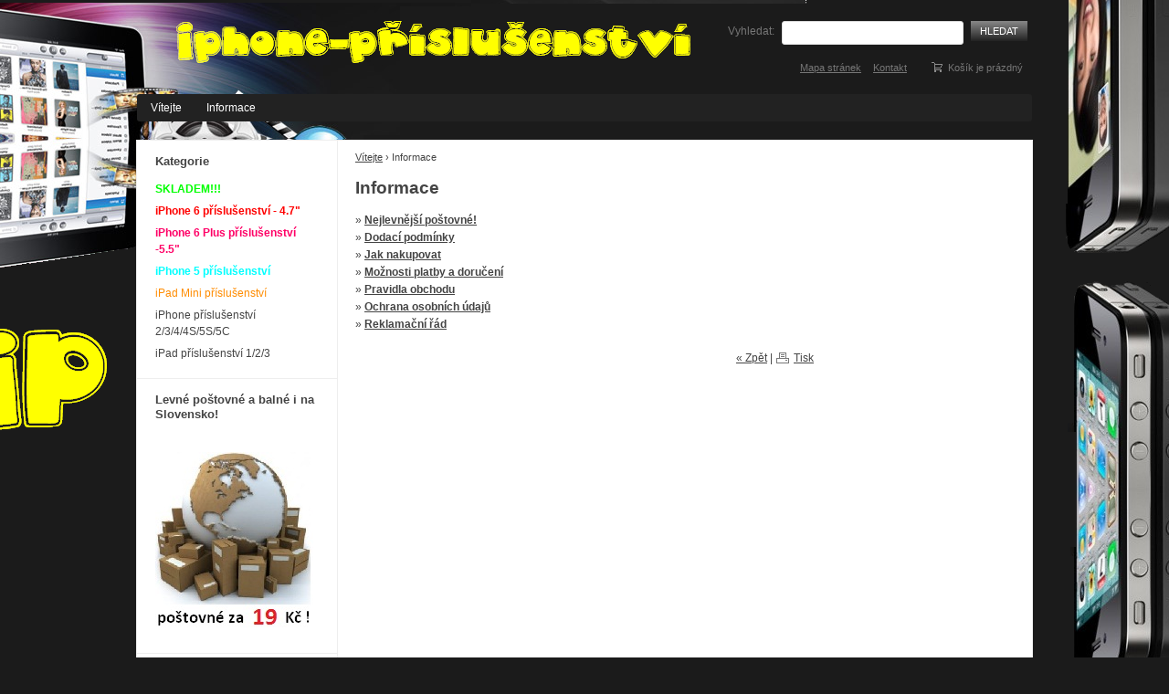

--- FILE ---
content_type: text/html; charset=UTF-8
request_url: http://www.iphone-prislusenstvi.cz/informace-a36
body_size: 4414
content:
<!doctype html>
<html lang="cs" class="no-js">
<head>
	<meta http-equiv="Content-Type" content="text/html; charset=utf-8">
	
	<title>Iphone Příslušenství</title>
	<meta name="description" content="Informace">
	<meta name="keywords" content="iphone příslušenství, ipad obal levně">
	<meta name="generator" content="Super Quick.Cart 1.2.11; (c) 2010-2011 Daniel Regeci">
	
		<meta name="robots" content="index,follow">
		
		
	<link rel="shortcut icon" href="http://www.iphone-prislusenstvi.cz/favicon.ico">
	<link rel="stylesheet" href="http://www.iphone-prislusenstvi.cz/style?v=65af6374e9f193447195891d61294f341.2.11">
	<link rel="stylesheet" media="print" href="http://www.iphone-prislusenstvi.cz/sqc/template/default/css/print.css?v=1.2.11">
	<link rel="stylesheet" href="http://www.iphone-prislusenstvi.cz/sqc/vendor/fancybox/jquery.fancybox-1.3.4.css?v=1.2.11">
	
	<script src="http://www.iphone-prislusenstvi.cz/sqc/js/modernizr-1.5.min.js"></script>
	<script src="http://www.iphone-prislusenstvi.cz/sqc/js/jquery-1.4.2.min.js"></script>
	
	<!--[if (gte IE 6)&(lte IE 8)]>
	<script type="text/javascript" src="http://www.iphone-prislusenstvi.cz/sqc/js/selectivizr.js"></script>
	<![endif]-->
	
	<script src="http://www.iphone-prislusenstvi.cz/sqc/vendor/fancybox/jquery.mousewheel-3.0.4.pack.js?v=1.2.11"></script>
  	<script src="http://www.iphone-prislusenstvi.cz/sqc/vendor/fancybox/jquery.fancybox-1.3.4.js?v=1.2.11"></script>
	<script src="http://www.iphone-prislusenstvi.cz/sqc/js/plugins.js?v=1.2.11"></script>
	<script src="http://www.iphone-prislusenstvi.cz/sqc/js/util.js?v=1.2.11"></script>
	<script src="http://www.iphone-prislusenstvi.cz/sqc/js/front.js?v=1.2.11"></script>
	
		
		
	<script>
		_vat_payer = 1;
		_vat_delivery = 21;
		_vat_mode = 'include';
		_order_round_decimals = 2;
		_currency = 'Kč';
		_price_format = 3;
		_price_vat_round = -1;

		_lang = {
			'fill_in_required_fields': 'Vyplňte všechna povinná pole!',
			'enter_valid_email': 'Vyplňte Vaši platnou e-mailovou adresu!',
			'select_delivery_payment': 'Vyberte způsob doručení a platby!',
			'must_accept_terms': 'Musíte souhlasit s obchodními podmínkami',
			'free_delivery': 'ZDARMA'
		}
	</script>
	
		
	  	<script type="text/javascript">
	  var _gaq = _gaq || [];
	  _gaq.push(['_setAccount', 'UA-16864266-12']);
	  _gaq.push(['_trackPageview']);
	
	  (function() {
	    var ga = document.createElement('script'); ga.type = 'text/javascript'; ga.async = true;
	    ga.src = ('https:' == document.location.protocol ? 'https://ssl' : 'http://www') + '.google-analytics.com/ga.js';
	    var s = document.getElementsByTagName('script')[0]; s.parentNode.insertBefore(ga, s);
	  })();
	</script>
	
	
</head>

<!--[if lt IE 7 ]> <body class="ie6"> <![endif]-->
<!--[if IE 7 ]>    <body class="ie7"> <![endif]-->
<!--[if IE 8 ]>    <body class="ie8"> <![endif]-->
<!--[if IE 9 ]>    <body class="ie9"> <![endif]-->
<!--[if (gt IE 9)|!(IE)]><!--> <body> <!--<![endif]-->
	<div id="container" class="fullwidth">
		<header>

	<div id="topnav" class="clearfix">
		<div class="wrap">
							
			<div class="cart">
				<a href="/kosik-a2">
					<span class="t">Váš košík</span>
					
										<small>Košík je prázdný</small>
									</a>
			</div>
				
		<ul>
		<li><a href="/mapa-stranek-a9">Mapa stránek</a></li>
		<li><a href="/kontakt-a33">Kontakt</a></li>
	</ul>		</div>
	</div><!--! end of #topnav-->
	
	<div id="banner">
		<div class="wrap">
			<div class="logo">
				<a href="/" class="logo"><span class="logo-img"></span></a>
			</div>
			
			<div class="search">
				<form action="/hledani-a7" method="get">
										<input type="hidden" name="uri" value="hledani-a7" />
										
					<fieldset>
						<label for="search-q">Vyhledat:</label>
						<input type="text" name="q" id="search-q" value="" />
						<button type="submit" class="button">Hledat</button>
					</fieldset>
				</form>
			</div>
		</div>
	</div><!--! end of #banner-->
	
	<div id="mainnav">
		<div class="wrap">
			
<ul class="l0">
		<li class="li0 fixhover">
		<span class="liwrap0"><a href="/" title="Úvod">Vítejte</a></span>
		<div class="ul-wrap">
				</div>
	</li>
		<li class="li0 fixhover active">
		<span class="liwrap0"><a href="/informace-a36" title="Informace">Informace</a></span>
		<div class="ul-wrap">
					
<ul class="l1">
		<li class="li1 fixhover">
		<span class="liwrap1"><a href="/nejlevnejsi-postovne-a41">Nejlevnější poštovné!</a></span>
		<div class="ul-wrap">
				</div>
	</li>
		<li class="li1 fixhover">
		<span class="liwrap1"><a href="/Dodací podmínky-a34" title="Dodací podmínky">Dodací podmínky</a></span>
		<div class="ul-wrap">
				</div>
	</li>
		<li class="li1 fixhover">
		<span class="liwrap1"><a href="/jak-nakupovat-a35" title="Jak nakupovat">Jak nakupovat</a></span>
		<div class="ul-wrap">
				</div>
	</li>
		<li class="li1 fixhover">
		<span class="liwrap1"><a href="/moznosti-platby-a-doruceni-a37" title="Možnosti platby a doručení">Možnosti platby a doručení</a></span>
		<div class="ul-wrap">
				</div>
	</li>
		<li class="li1 fixhover">
		<span class="liwrap1"><a href="/pravidla-obchodu-a38" title="Pravidla obchodu">Pravidla obchodu</a></span>
		<div class="ul-wrap">
				</div>
	</li>
		<li class="li1 fixhover">
		<span class="liwrap1"><a href="/ochrana-osobnich-udaju-a39" title="Ochrana osobních údajů">Ochrana osobních údajů</a></span>
		<div class="ul-wrap">
				</div>
	</li>
		<li class="li1 fixhover">
		<span class="liwrap1"><a href="/reklamacni-rad-a40" title="Reklamační řád">Reklamační řád</a></span>
		<div class="ul-wrap">
				</div>
	</li>
	</ul>

				</div>
	</li>
	</ul>

<div class="bar"></div>
		</div>
	</div><!--! end of #mainnav-->
	
</header>		
		<div id="main" class="clearfix">
		
			<div class="column" id="col2">
	<div class="contentwrap">
		<div class="main">
			<div id="toplinks">	
		
		&nbsp;
	</div> 
<div class="breadcrumb"><a href="/" title="Úvod">Vítejte</a> <span class="bullet">&rsaquo;</span> <span class="current">Informace</span></div>
<!-- top files -->

<!-- right files -->

<!-- left files -->

<h1>Informace</h1>




<!-- non-image files -->

<!-- bottom files -->

	<ul class="subpages subpages-bottom">
		<li>
		&raquo; <a href="/nejlevnejsi-postovne-a41" class="title">Nejlevnější poštovné!</a><br />
		
			</li>
		<li>
		&raquo; <a href="/Dodací podmínky-a34" class="title">Dodací podmínky</a><br />
		
			</li>
		<li>
		&raquo; <a href="/jak-nakupovat-a35" class="title">Jak nakupovat</a><br />
		
			</li>
		<li>
		&raquo; <a href="/moznosti-platby-a-doruceni-a37" class="title">Možnosti platby a doručení</a><br />
		
			</li>
		<li>
		&raquo; <a href="/pravidla-obchodu-a38" class="title">Pravidla obchodu</a><br />
		
			</li>
		<li>
		&raquo; <a href="/ochrana-osobnich-udaju-a39" class="title">Ochrana osobních údajů</a><br />
		
			</li>
		<li>
		&raquo; <a href="/reklamacni-rad-a40" class="title">Reklamační řád</a><br />
		
			</li>
	</ul>



<div id="bottomlinks">
	<a href="javascript:history.back();" class="back">&laquo; Zpět</a> | 
	<a href="javascript:window.print();" class="print">Tisk</a>
</div>		</div>
	</div>
</div><!--! end of #col2-->

<div class="column" id="col1">
	<div class="block" id="block-id1">
	<div class="title">
		<span>Kategorie</span>
	</div>
	
	<div class="content">
		<div class="pages">
			<ul>
		<li>
	
		<a href="/skladem-a42"><span style="color:#00ff00;"><strong>SKLADEM!!!</strong></span></a>
		
		
	</li>
		<li>
	
		<a href="/iphone-6-prislusenstvi-a47"><span style="color:#ff0000;"><strong>iPhone 6 příslušenství - 4.7" </strong></span></a>
		
		
	</li>
		<li>
	
		<a href="/iphone-6-plus-prislusenstvi-a48"><span style="color:#ff0066;"><strong>iPhone 6 Plus příslušenství  -5.5"</strong></span></a>
		
		
	</li>
		<li>
	
		<a href="/iphone-5-prislusenstvi-a43"><span style="color:#00ffff;"><strong>iPhone 5 příslušenství</strong></span></a>
		
		
	</li>
		<li>
	
		<a href="/ipad-mini-prislusenstvi-a45"><span style="color:#ff8c00;">iPad Mini příslušenství</span></a>
		
		
	</li>
		<li>
	
		<a href="/iphone-a12">iPhone příslušenství 2/3/4/4S/5S/5C</a>
		
		
	</li>
		<li>
	
		<a href="/ipad-a24">iPad příslušenství 1/2/3</a>
		
		
	</li>
	</ul>
	</div>	</div>
</div><div class="block" id="block-id6">
	<div class="title">
		<span>Levné poštovné a balné i na Slovensko!</span>
	</div>
	
	<div class="content">
		<p>
	<a href="https://iphone-prislusenstvi.cz/nejlevnejsi-postovne-a41"><br />
	<img alt="" src="/files/postovne.jpg" style="width: 173px; height: 195px;" /></a></p>
	</div>
</div><div class="block" id="block-id8">
	<div class="title">
		<span>Jsme ověřeni stovkami zákazníků!</span>
	</div>
	
	<div class="content">
		<p>
	<img alt="" src="/files/grafika/spolehlivafirma.png" style="width: 200px; height: 329px;" /></p>
	</div>
</div><div class="block" id="block-id3">
	<div class="title">
		<span>Naše další levné produkty!</span>
	</div>
	
	<div class="content">
		<p>
	<a href="https://www.zapalovacex.cz/"><img alt="" src="/files/grafika/zapalovace.png" style="width: 185px; height: 70px;" /></a><a href="https://www.kabelkyx.cz"><img alt="" src="/files/grafika/kabelky-obr.jpg" style="width: 184px; height: 102px;" /></a><a href="https://www.hodinkyx.cz/"><img alt="" src="/files/grafika/hodinky.png" style="width: 185px; height: 70px;" /></a><a href="https://www.preklady-tlumocnictvi.cz/" style="font-size: 12px; background-color: rgb(255, 255, 255); outline: none; "><img alt="" height="88" longdesc="Levné překlady a tlumočení" src="/files/grafika/preklady2.jpg" style="font-size: 12px;" title="Levné překlady a tlumočení" width="178" /></a><a href="https://www.fleskyx.cz/"><img alt="" src="/files/grafika/flesky.png" style="width: 185px; height: 70px;" /></a> <a href="https://levnepenezenky.cz"><img alt="" src="/files/grafika/penezenky.png" style="width: 184px; height: 70px;" /></a></p>
	</div>
</div><div class="block" id="block-id4">
	<div class="title">
		<span>Doporučujeme</span>
	</div>
	
	<div class="content">
		
<div class="block-products">
			<div class="product">
			<h3><a href="/2v1-pouzdro-anti-shock-odolne-na-iphone-6-cervene-p482">2v1 pouzdro Anti-shock odolné na iPhone 6 červené </a></h3>
			
							<div class="picture">
					<a href="/2v1-pouzdro-anti-shock-odolne-na-iphone-6-cervene-p482"><img src="/files/_120x120/ip5445r-1.jpg" alt="" /></a>
				</div>
						
						<div class="price">
				Cena: <strong>329,00&nbsp;Kč</strong>
			</div>
						
		</div>
			<div class="product">
			<h3><a href="/bumper-iphone-6-plastovy-modry-p428">Bumper iPhone 6 plastový modrý </a></h3>
			
							<div class="picture">
					<a href="/bumper-iphone-6-plastovy-modry-p428"><img src="/files/_120x120/ip5350l-1.jpg" alt="" /></a>
				</div>
						
						<div class="price">
				Cena: <strong>179,00&nbsp;Kč</strong>
			</div>
						
		</div>
			<div class="product">
			<h3><a href="/360-otocne-pouzdro-iphone-5-se-stojankem-bile-p274">360° otočné pouzdro iPhone 5 se stojánkem bílé </a></h3>
			
							<div class="picture">
					<a href="/360-otocne-pouzdro-iphone-5-se-stojankem-bile-p274"><img src="/files/iPhone5/_120x120/ip1978w-4.jpg" alt="" /></a>
				</div>
						
						<div class="price">
				Cena: <strong>349,00&nbsp;Kč</strong>
			</div>
						
		</div>
	</div>	</div>
</div><div class="block" id="block-id9">
	<div class="title">
		<span>Jsme spolehlivá firma!</span>
	</div>
	
	<div class="content">
		<p>
	<img alt="" src="/files/grafika/zivefirmy2.png" style="width: 180px; height: 181px;" /></p>
	</div>
</div><div class="block" id="block-id2">
	<div class="title">
		<span>Kontakt na nás :</span>
	</div>
	
	<div class="content">
		<p>
	<img alt="" src="/files/grafika/ban_kontakt2.png" style="width: 183px; height: 97px;" /></p>
<div class="contact">
	<form action="#" method="post">		
		<fieldset>
						
						
			<input type="hidden" name="block_id" value="2" />
			
			<label for="bc-contact">Váš kontakt (e-mail nebo telefon):</label>
			<input type="text" name="contact-contact" id="bc-contact" value="" />
			
			<label for="bc-text">Váš dotaz nebo zpráva:</label>
			<textarea name="contact-text" id="bc-text" cols="40" rows="5"></textarea>
			
						<div class="bc-captcha" id="bc-captcha-2">
				<label for="bc-captcha">Opište kód:</label>
				
				<div class="bc-captchapic">
					<img src="/captcha/img/9123db33a5f1cf3a2ed8e7a2bcb2f4db" alt="" id="bc-captcha-img" class="bc-code" />
				</div>
				
				<div class="bc-captchainput">
					<input type="text" name="captcha" id="bc-captcha" value="" />
					<a href="#" onclick="(el=document.getElementById('bc-captcha-img')).src=el.src.replace(/\/[\d\.]+$/, '')+'/'+Math.random();return false;" class="bc-reload">Jiný kód</a>
				</div>
			</div>
			<script>
				(function(){
					var captcha = document.getElementById('bc-captcha-2');
					
										captcha.style.display = 'none';
										
					$(function(){
						var wrap = $(captcha).parent();
						
						wrap.find('input, textarea').bind('focus', function(){
							$(captcha).slideDown();
						});
						
						wrap.parents('form:first').bind('submit', function(){
							var input = $(this).find('input[name="captcha"]');
							
							if(! input.val()){
								$(captcha).show();
								input.focus();
								return false;
							}
							
							$(this).attr('action', '/informace-a36?js=1');
						});
					});	
				})();
			</script>
						
			<button type="submit" name="send" class="button">Odeslat dotaz</button>
			
			<input type="text" name="contact-email" value="" class="bc-email" />
		</fieldset>
	</form>
</div>	</div>
</div><div class="block" id="block-id7">
	<div class="title">
		<span>Zkuste ještě tyhle odkazy</span>
	</div>
	
	<div class="content">
		<p style="font-size: 12px; line-height: 18px;">
	<a href="https://levne-paruky.eu" style="font-size: 12px;">Levné paruky</a></p>
<p style="font-size: 12px; line-height: 18px;">
	<a href="https://levne-hodinky.net" style="font-size: 12px;">Levné mechanické hodinky</a></p>
<p style="font-size: 12px; line-height: 18px;">
	<a href="https://manzetoveknoflickyx.cz" style="font-size: 12px;">Levné manžetové knoflíčky</a></p>
<p>
	 </p>
<p>
	 </p>
	</div>
</div></div><!--! end of #col1-->

<div class="column" id="col3">
	</div><!--! end of #col3-->

		
		</div><!--! end of #main-->
		
		<div id="footer" class="clearfix">
	<div class="wrap">
				<span class="powered">Powered by <a href="http://www.superqc.com/" target="_blank">Super Quick.Cart</a></span>
				
					<p>
	<a href="https://www.hodinkyx.cz/">levné hodinky</a>, <a href="https://www.zapalovacex.cz/zippo-zapalovace-a12">levné zapalovače ZIPPO</a>, <a href="https://www.fleskyx.cz/">levné USB flash disky</a> <span style="background-color: rgb(255, 255, 255); font-size: 12px;"> </span><a href="https://levne-hodinky.net" style="background-color: rgb(255, 255, 255); font-size: 12px;">levné mechanické hodinky</a><span style="background-color: rgb(255, 255, 255); font-size: 12px;">,</span></p>			
			</div>
</div>
	</div> <!--! end of #container -->
	
	
		
	<!--[if lt IE 7 ]>
	<script src="http://www.iphone-prislusenstvi.cz/sqc/js/dd_belatedpng.js?v=1"></script>
	<![endif]-->
  
  	<!-- exec. time: 0.0088 s, memory: 1.72 MB -->
  	
</body>
</html>

--- FILE ---
content_type: text/css; charset=UTF-8
request_url: http://www.iphone-prislusenstvi.cz/style?v=65af6374e9f193447195891d61294f341.2.11
body_size: 7402
content:
html, body, div, span, object, iframe, h1, h2, h3, h4, h5, h6, p, blockquote, pre, abbr, address, cite, code, del, dfn, em, img, ins, kbd, q, samp, small, strong, sub, sup, var, b, i, dl, dt, dd, ol, ul, li, fieldset, form, label, legend, table, caption, tbody, tfoot, thead, tr, th, td, article, aside, figure, footer, header, hgroup, menu, nav, section, menu, time, mark, audio, video {
  margin:0;
  padding:0;
  border:0;
  outline:0;
  font-size:100%;
  vertical-align:baseline;
  background:transparent;
}
article, aside, figure, footer, header, hgroup, nav, section { display:block; }
nav ul { list-style:none; }
blockquote, q { quotes:none; }
blockquote:before, blockquote:after, q:before, q:after { content:'';
  content:none; }
a {
  margin:0;
  padding:0;
  font-size:100%;
  vertical-align:baseline;
  background:transparent;
}
ins {
  background-color:#ffff99;
  color:#000000;
  text-decoration:none;
}
mark {
  background-color:#ffff99;
  color:#000000;
  font-style:italic;
  font-weight:bold;
}
del { text-decoration:line-through; }
abbr[title], dfn[title] {
  border-bottom:1px dotted #000000;
  cursor:help;
}
table {
  border-collapse:collapse;
  border-spacing:0;
}
hr {
  display:block;
  height:1px;
  border:0;
  border-top:1px solid #cccccc;
  margin:1em 0;
  padding:0;
}
input, select { vertical-align:middle; }
body {
  font:12px sans-serif;
  line-height:1.22;
}
table {
  font-size:inherit;
  font:100%;
}
select, input, textarea { font:100% sans-serif; }
pre, code, kbd, samp { font-family:monospace, sans-serif; }
body {
  background:#f6f6f6;
  background-image:url(http://www.iphone-prislusenstvi.cz/files/pattern_1.jpg);
}
body { color:#444444; }
h1, h2, h3, h4, h5, h6 {
  font-weight:bold;
  text-rendering:optimizeLegibility;
}
html { -webkit-font-smoothing:antialiased; }
a:hover, a:active { outline:none; }
a, a:active, a:visited { color:#444444; }
a:hover { color:; }
ul { margin-left:30px; }
ol {
  margin-left:30px;
  list-style-type:decimal;
}
small { font-size:85%; }
strong, th { font-weight:bold; }
td, td img { vertical-align:top; }
sub {
  vertical-align:sub;
  font-size:smaller;
}
sup {
  vertical-align:super;
  font-size:smaller;
}
pre {
  padding:15px;
  white-space:pre;
  white-space:pre-wrap;
  white-space:pre-line;
  word-wrap:break-word;
}
input[type="radio"] { vertical-align:text-bottom; }
input[type="checkbox"] {
  vertical-align:bottom;
  *vertical-align:baseline;
}
.ie6 input { vertical-align:text-bottom; }
label, input[type=button], input[type=submit], button { cursor:pointer; }
a:link { -webkit-tap-highlight-color:#ff5e99; }
html { overflow-y:scroll; }
button {
  width:auto;
  overflow:visible;
  font:12px sans-serif;
}
.ie7 img { -ms-interpolation-mode:bicubic; }
.ir {
  display:block;
  text-indent:-999em;
  overflow:hidden;
  background-repeat:no-repeat;
}
.hidden {
  display:none;
  visibility:hidden;
}
.visuallyhidden {
  position:absolute !important;
  clip:rect(1px 1px 1px 1px);
  clip:rect(1px,1px,1px,1px);
}
.invisible { visibility:hidden; }
.clearfix:after {
  content:".";
  display:block;
  height:0;
  line-height:0;
  font-size:0;
  clear:both;
  visibility:hidden;
}
.clearfix { display:inline-block; }
.clearfix { display:block; }
body.fontsize-small { font-size:11px; }
body.fontsize-big { font-size:14px; }
#container {
  width:auto;
  margin:0;
}
#topnav .wrap a { color:#777777; }
#topnav .wrap {
  width:980px;
  margin:-15px auto 0 auto;
  color:#777777;
  font-size:90%;
}
#topnav ul li {
  display:inline;
  margin-right:10px;
}
#topnav ul {
  margin:75px 0 -75px 0;
  height:28px;
  line-height:28px;
  list-style:none;
  float:right;
}
#topnav .cart a:hover { text-decoration:underline; }
#topnav .cart a { text-decoration:none; }
#topnav .cart .t { display:none; }
#topnav .cart small { font-size:100%; }
#topnav .cart {
  float:right;
  height:28px;
  line-height:28px;
  background:url(http://www.iphone-prislusenstvi.cz/sqc/template/default/images/icon-cart-small-gray.gif) no-repeat 10px center;
  padding:0 10px 0 30px;
  margin:75px 0 -75px 5px;
}
#topnav .checkout a { font-weight:bold; }
#topnav .checkout {
  float:right;
  line-height:28px;
  padding:0 10px;
  margin:75px 0 -75px 0;
}
#banner .wrap {
  width:980px;
  height:130px;
  margin:0 auto 0 auto;
  padding:0 0 0 0;
}
#banner .logo a .logo-img {
  position:absolute;
  top:0;
  left:0;
  right:0;
  bottom:0;
  z-index:1px;
  background:none no-repeat left center;
}
#banner .logo a {
  position:relative;
  min-width:300px;
  height:90px;
  line-height:90px;
  font-size:200%;
  text-decoration:none;
  color:#444444;
  white-space:nowrap;
}
#banner .logo {
  float:left;
  margin:0;
}
#banner .search input {
  font-size:130%;
  vertical-align:top;
  margin:0 5px;
  padding:3px;
  border:1px solid #dddddd;
  background-color:#ffffff;
  color:#777777;
  -webkit-border-radius:3px;
  -moz-border-radius:3px;
  border-radius:3px;
  behavior:url(http://www.iphone-prislusenstvi.cz/sqc/js/PIE.htc?b3);
}
#banner .search {
  float:right;
  margin:10px 5px 0 0;
}
#banner {
  height:130px;
  margin:0;
  color:#777777;
}
.ie8 #banner .search input, .ie7 #banner .search input, .ie6 #banner .search input { margin-top:0; }
.ie6 #banner .search input { border:none; }
#mainnav .wrap ul {
  margin:0;
  padding:0;
  list-style:none;
}
#mainnav .wrap ul.l0 li a:hover { background-color:#333333; }
#mainnav .wrap ul.l0 li a {
  color:#ffffff;
  font-weight:normal;
  text-decoration:none;
  padding:7px 9px 7px 10px;
  margin:0 5px 0 0;
}
#mainnav .wrap ul.l0 li .ul-wrap ul li a {
  font-size:100%;
  border:none;
  padding:0 5px;
  display:block;
  color:#ffffff;
}
#mainnav .wrap ul.l0 li .ul-wrap ul li .ul-wrap ul { border-top-width:1px; }
#mainnav .wrap ul.l0 li .ul-wrap ul li .ul-wrap {
  display:none;
  top:1px;
  margin-left:95%;
}
#mainnav .wrap ul.l0 li .ul-wrap ul li:hover { background-color:#333333; }
#mainnav .wrap ul.l0 li .ul-wrap ul li {
  display:block;
  white-space:nowrap;
  line-height:25px;
  padding:0;
  border-bottom:1px dotted #cccccc;
}
#mainnav .wrap ul.l0 li .ul-wrap ul li:hover > .ul-wrap { display:block; }
#mainnav .wrap ul.l0 li .ul-wrap ul li:last-child { border-bottom:none; }
#mainnav .wrap ul.l0 li .ul-wrap ul {
  background:#222222;
  padding:0;
  margin:-1px 0 0 0;
  min-width:140px;
}
#mainnav .wrap ul.l0 li .ul-wrap {
  position:absolute;
  z-index:99;
  left:0;
  display:none;
}
#mainnav .wrap ul.l0 li {
  position:relative;
  display:inline-block;
  padding:0;
  margin:0;
}
#mainnav .wrap ul.l0 li:hover > .ul-wrap { display:block; }
#mainnav .wrap ul.l0 li:last-child a { border-right:none; }
#mainnav .wrap ul.l0 { margin:0 5px; }
#mainnav .wrap {
  width:980px;
  margin:-40px auto 0 auto;
  background:#222222;
  height:30px;
  line-height:30px;
  -webkit-border-radius:3px;
  -moz-border-radius:3px;
  border-radius:3px;
  behavior:url(http://www.iphone-prislusenstvi.cz/sqc/js/PIE.htc?b3);
}
#main h1 {
  font-size:160%;
  margin:0 0 15px 0;
}
#main h2 {
  font-size:140%;
  margin:5px 0 5px 0;
}
#main h3 {
  font-size:120%;
  margin:5px 0 5px 0;
}
#main h4 {
  font-size:100%;
  margin:5px 0 5px 0;
}
#main p {
  line-height:150%;
  margin:0 0 15px 0;
}
#main ul, #main ol { line-height:150%; }
#main {
  width:980px;
  margin:20px auto;
}
#footer .wrap .powered { float:right; }
#footer .wrap {
  width:980px;
  margin:0 auto;
  padding:15px 0;
  font-size:90%;
  color:#888888;
}
table td, table th { padding:1px; }
table.tableborder td, table.tableborder th {
  border:1px solid #dddddd;
  padding:3px;
}
table.tableborder th { background-color:#f0f0f0; }
table.tableborder { border-collapse:collapse; }
#page404 {
  background:#f0f0f0;
  border-top:4px dotted #dddddd;
  padding:20px;
}
#main .infoblock {
  background:#f0f0f0;
  border:2px dashed #dddddd;
  padding:10px;
}
#main .shortdesc {
  border-bottom:1px solid #dddddd;
  margin-bottom:20px;
}
#main .subpages li .shortdesc p {
  margin:0;
  padding:0;
}
#main .subpages li .shortdesc {
  margin:5px 0 0 0;
  border:none;
}
#main {
  background:#ffffff;
  border:1px solid #eeeeee;
}
#col1 {
  width:220px;
  float:left;
  margin-left:-100%;
}
#col2 .contentwrap .main {
  margin:0 239px;
  padding:15px 0;
  width:502px;
}
#col2 .contentwrap {
  display:table-row;
  vertical-align:top;
}
#col2 {
  width:100%;
  float:left;
  display:table;
}
#col3 {
  width:220px;
  float:left;
  margin-left:-220px;
}
.columns1 .contentwrap .main {
  margin:0 15px !important;
  width:auto !important;
}
.columns2 .contentwrap .main {
  margin:0 15px 0 240px !important;
  width:725px !important;
}
.contentwrap {
  float:left;
  width:100%;
}
.block .title span {
  display:block;
  font-weight:bold;
  padding:0 5px;
}
.block .title {
  font-size:110%;
  color:#444444;
  margin-bottom:10px;
}
.block .content p {
  padding:5px;
  margin:0 !important;
}
.block .pages .pages-select select {
  width:100%;
  margin:0;
}
.block .pages .pages-select {
  padding:10px;
  display:block;
}
.block .pages ul li h2 {
  font-size:100% !important;
  margin:0 !important;
}
.block .pages ul li a {
  display:block;
  padding:3px 0;
  color:#444444;
  text-decoration:none;
}
.block .pages ul li ul li a { border-bottom:none; }
.block .pages ul li ul {
  padding:0 0 5px 12px;
  line-height:110% !important;
}
.block .pages ul li:last-child a { border-bottom:none; }
.block .pages ul {
  margin:0;
  padding:0 5px;
  list-style:none;
}
.block {
  margin:0;
  padding:15px;
  border:1px solid #eeeeee;
}
#col1 .block { border-width:0 1px 1px 0; }
#col3 .block { border-width:0 0 1px 1px; }
.block .pages ul li a:hover, .block .pages ul li.active > a {
  color:#444444;
  text-decoration:underline;
}
.block .block-newsletter fieldset { margin:0 0 5px 0; }
.block .block-newsletter input.text {
  display:block;
  width:99%;
}
.block .block-newsletter { padding:10px; }
.search-results {
  background:#f0f0f0;
  padding:10px;
  line-height:140%;
  margin-bottom:15px;
}
.subpages li .picture {
  float:left;
  max-width:120px;
  max-height:120px;
  padding:1px;
  margin-right:15px;
}
.subpages li .title { font-weight:bold; }
.subpages li .date {
  font-size:90%;
  color:#777777;
}
.subpages li {
  padding:0;
  line-height:160%;
}
.subpages li.photo { overflow:auto; }
.subpages {
  margin:10px 0 15px 0;
  padding:0;
  list-style:none;
}
.pagegallery { overflow:auto; }
.pagegallery li .picture {
  float:none;
  margin:0 0 10px 0;
}
.pagegallery li {
  float:left;
  background:transparent;
  border:none;
  text-align:center;
  margin:0 10px 10px 0;
}
.subpages-top { margin:0 0 15px 0; }
.subpages-column {
  width:32%;
  float:left;
  list-style:square;
  margin:0;
}
.subpages-column-first { margin-left:1.5em; }
.page-protected {
  padding:10px;
  background:#f0f0f0;
  border:1px solid #dddddd;
  text-align:center;
  font-size:120%;
  margin-bottom:20px;
}
.files li.picture {
  float:left;
  margin:0 10px 10px 0;
  text-align:center;
}
.files li.picture .desc { font-size:90%; }
.files {
  margin:0;
  padding:0;
  list-style:none;
  overflow:auto;
}
.files-2 li.picture { float:none; }
.files-2 {
  float:left;
  max-width:230px;
}
.files-3 li.picture {
  float:none;
  margin:0 0 10px 10px;
}
.files-3 {
  float:right;
  margin-top:25px;
}
.files-n li.file {
  float:none;
  margin:0;
  padding-left:20px;
  line-height:25px;
  background:url(http://www.iphone-prislusenstvi.cz/sqc/template/default/mime/default.gif) no-repeat left center;
}
.files-n {
  margin:10px 0 20px 0;
  padding:10px;
  background:#f0f0f0;
}
.files-n li.ext-pdf { background-image:url(http://www.iphone-prislusenstvi.cz/sqc/template/default/mime/pdf.gif); }
.files-n li.ext-gif, .files-n li.ext-png, .files-n li.ext-jpg, .files-n li.ext-jpeg, .files-n li.ext-bmp, .files-n li.ext-tif { background-image:url(http://www.iphone-prislusenstvi.cz/sqc/template/default/mime/image.gif); }
.files-n li.ext-doc, .files-n li.ext-ppt, .files-n li.ext-docx, .files-n li.ext-pptx { background-image:url(http://www.iphone-prislusenstvi.cz/sqc/template/default/mime/document.gif); }
.files-n li.ext-xls, .files-n li.ext-xlsx { background-image:url(http://www.iphone-prislusenstvi.cz/sqc/template/default/mime/spreadsheet.gif); }
#toplinks a { margin-right:5px; }
#toplinks a.rss {
  background:#f29d00 url(http://www.iphone-prislusenstvi.cz/sqc/template/default/images/icon-rss.png) no-repeat 3px center;
  color:#ffffff;
  padding:0 3px 0 13px;
  text-decoration:none;
  font-size:90%;
  -webkit-border-radius:3px;
  -moz-border-radius:3px;
  border-radius:3px;
}
#toplinks a.fontsize { color:#777777; }
#toplinks a.fssmall { font-size:90%; }
#toplinks a.fsbig { font-size:120%; }
#toplinks {
  text-align:right;
  margin-bottom:-1.4em;
}
#bottomlinks a.print {
  background:url(http://www.iphone-prislusenstvi.cz/sqc/template/default/images/icon-print.gif) no-repeat left center;
  padding-left:20px;
}
#bottomlinks {
  text-align:right;
  margin:20px 0 10px 0;
}
.button {
  position:relative;
  border:none;
  background:#888888 no-repeat;
  padding:5px 10px;
  color:#ffffff !important;
  text-decoration:none;
  font-weight:normal;
  font-size:90%;
  text-transform:uppercase;
  background-image:-webkit-gradient(linear,left top,left bottom,from(#888888),to(#222222));
  background-image:-moz-linear-gradient(#888888,#222222);
  -pie-background:linear-gradient(#888888,#222222);
  behavior:url(http://www.iphone-prislusenstvi.cz/sqc/js/PIE.htc?b3);
}
.button:hover { color:#ffffff; }
.form fieldset legend {
  font-size:120%;
  font-weight:normal;
  padding-right:15px;
}
.form fieldset .input label strong { color:#444444; }
.form fieldset .input label { color:#777777; }
.form fieldset .input label.error { color:red; }
.form fieldset .input input.checkbox {
  margin:-4px 6px 0 0;
  vertical-align:middle;
}
.form fieldset .input input.text, .form fieldset .input textarea, .form fieldset .input select {
  width:99%;
  display:block;
}
.form fieldset .input input.short { width:70px; }
.form fieldset .input { margin-top:10px; }
.form fieldset .inline {
  width:48.5%;
  float:left;
}
.form fieldset .required label {
  font-weight:bold;
  color:#444444;
}
.form fieldset .inline-right {
  float:right;
  margin-right:0.7%;
}
.form fieldset .help {
  background:#f0f0f0;
  padding:5px;
  font-size:90%;
  margin:5px 0 15px 0;
  color:#777777;
}
.form fieldset {
  border-top:1px solid #dddddd;
  margin-bottom:25px;
}
.form fieldset.colleft, .form fieldset.colright {
  width:49%;
  float:left;
}
.form fieldset.colright { float:right; }
.products .product h3 {
  line-height:140%;
  font-size:100% !important;
  margin:0 0 10px 0 !important;
}
.products .product .desc .labels .label {
  float:left;
  padding:2px 4px;
  margin-right:5px;
  font-weight:bold;
  color:#ffffff;
  -webkit-border-radius:3px;
  -moz-border-radius:3px;
  border-radius:3px;
}
.products .product .desc .labels {
  margin:0 0 3px 0;
  overflow:hidden;
}
.products .product .desc ul {
  list-style:none;
  line-height:160%;
  margin:0;
  padding:0;
}
.products .product .desc { font-size:90%; }
.products .product .pricebasket .price strong { float:right; }
.products .product .pricebasket .price { padding:5px 0; }
.products .product .pricebasket .buttons a.detail { color:#444444; }
.products .product .pricebasket .buttons a.detail:hover { text-decoration:none; }
.products .product .pricebasket .buttons a.buy {
  float:right;
  line-height:100%;
}
.products .product .pricebasket .buttons {
  padding:0;
  line-height:200%;
}
.products .product .pricebasket {
  float:right;
  width:200px;
  margin-bottom:5px;
  border-top:1px dotted #dddddd;
}
.products .product .discount {
  background:red;
  color:#ffffff;
  font-size:12px;
  font-weight:bold;
  padding:2px 5px;
  white-space:nowrap;
}
.products .product .discount-wrap { margin-bottom:5px; }
.products .product .picture .discount {
  position:absolute;
  top:0;
  left:0;
}
.products .product .picture {
  position:relative;
  float:left;
  margin-right:15px;
}
.products .product {
  padding:0;
  margin:10px 0 5px 0;
}
.products .product-promote h3.name {
  padding-left:20px;
  background:transparent url(http://www.iphone-prislusenstvi.cz/sqc/template/default/images/star.png) no-repeat left top;
}
.products-0cols .product, .products-3cols .product, .products-4cols .product {
  width:235px;
  float:left;
  margin:15px 15px 10px 0;
}
.products-1cols .product {
  margin:15px 0 10px 0;
  padding-bottom:5px;
  border-bottom:1px dotted #dddddd;
}
.products-3cols .i2 { margin-right:0; }
.products-4cols .i3 { margin-right:0; }
.products-3cols .product { width:30%; }
.products-4cols .product {
  width:24%;
  margin-right:5px;
  overflow:hidden;
}
.products-3cols .product h3, .products-4cols .product h3 { margin-bottom:0 !important; }
.products-0cols .product .wrap, .products-3cols .product .wrap, .products-4cols .product .wrap {
  height:155px;
  overflow:hidden;
  margin-bottom:5px;
}
.products-3cols .product .wrap, .products-4cols .product .wrap { height:65px; }
.products-3cols .product .picture, .products-4cols .product .picture {
  height:120px;
  float:none;
  margin:0;
  text-align:center;
}
.products-0cols .product .pricebasket, .products-3cols .product .pricebasket, .products-4cols .product .pricebasket {
  width:auto;
  float:none;
  clear:left;
  margin-left:0;
}
.products-1cols .product .pricebasket .price { padding:0 0 5px 0; }
.products-1cols .product .pricebasket .buttons { padding:0; }
.products-1cols .product .pricebasket {
  width:160px;
  border:none;
  margin:0 0 10px 20px;
}
.products-3cols .product .discount-wrap, .products-4cols .product .discount-wrap { margin-top:5px; }
.products-4cols .product .pricebasket .buttons .detail { display:none; }
.products-0cols .product { width:241px !important; }
.products-0cols { margin-right:-10px; }
.products-list table thead th {
  text-align:left;
  padding:10px 0;
  border:none;
  border-bottom:1px solid #dddddd;
}
.products-list table tbody td {
  border:none;
  border-bottom:1px solid #dddddd;
  padding:10px 0;
}
.products-list table td.buttons {
  white-space:nowrap;
  padding-left:10px;
  text-align:right;
}
.products-list table th.price, .products-list table td.price {
  text-align:right;
  white-space:nowrap;
}
.products-list table {
  width:100%;
  border:none;
}
.products-list { margin:15px 0 20px 0; }
.productdetail .files-2 { margin-right:20px; }
.productdetail .files .smallpic { float:left; }
.productdetail .producthead h1.name {
  margin-bottom:5px !important;
  word-wrap:break-word;
}
.productdetail .producthead .sku, .productdetail .producthead .ean {
  display:block;
  margin-bottom:5px;
  color:#777777;
}
.productdetail .producthead .labels .label {
  float:left;
  padding:2px 4px;
  margin-right:5px;
  font-weight:bold;
  color:#ffffff;
  font-size:90%;
  -webkit-border-radius:3px;
  -moz-border-radius:3px;
  border-radius:3px;
}
.productdetail .producthead .labels {
  margin:5px 0;
  overflow:hidden;
}
.productdetail .producthead ul.pages li {
  padding-left:0;
  margin-bottom:3px;
  font-size:90%;
}
.productdetail .producthead ul.pages {
  margin:0 0 5px 0;
  padding:0;
  list-style:none;
}
.productdetail .producthead .shortdesc {
  border:none !important;
  margin-top:15px;
}
.productdetail .producthead {
  width:50%;
  float:right;
  padding-bottom:20px;
}
.productdetail .productinfo ul li span { float:left; }
.productdetail .productinfo ul li em { font-style:normal; }
.productdetail .productinfo ul li {
  padding:5px 0;
  text-align:right;
  border-bottom:1px solid #f0f0f0;
}
.productdetail .productinfo ul li.price {
  font-size:110%;
  font-weight:bold;
}
.productdetail .productinfo ul li:last-child { border-bottom:none; }
.productdetail .productinfo ul {
  margin:0;
  padding:0;
  list-style:none;
}
.productdetail .productinfo .basket input {
  vertical-align:middle;
  text-align:center;
  margin-top:-1px;
}
.productdetail .productinfo .basket button.buy {
  float:right;
  line-height:100%;
}
.productdetail .productinfo .basket .attribute label { display:block; }
.productdetail .productinfo .basket .attribute select {
  width:100%;
  margin:2px 0 2px 0;
}
.productdetail .productinfo .basket .attribute .product-variants { margin:5px 0; }
.productdetail .productinfo .basket .attribute label.product-variant input {
  margin:0 5px 0 0;
  vertical-align:top;
}
.productdetail .productinfo .basket .attribute label.product-variant .variant-availability { float:right; }
.productdetail .productinfo .basket .attribute label.product-variant {
  margin:0;
  padding:5px;
}
.productdetail .productinfo .basket .attribute label.product-variant:hover { background-color:#eeeeee; }
.productdetail .productinfo .basket .attribute {
  line-height:100%;
  margin-top:5px;
  padding-top:5px;
  border-top:1px solid #dfdfdf;
}
.productdetail .productinfo .basket {
  padding:3px 3px 3px 5px;
  margin-top:10px;
  line-height:220%;
  border:1px solid #dddddd;
}
.productdetail .productinfo .availability-0days, .productdetail .productinfo .availability-1days { color:green; }
.productdetail .productinfo del { color:#777777; }
.productdetail .productinfo {
  width:250px;
  float:left;
}
.productdetail .sharelinks { margin:5px 0; }
.productdetail .description {
  margin-top:20px;
  padding-top:10px;
  border-top:1px dotted #dddddd;
}
.productdetail .features table td {
  border:1px solid #dddddd;
  padding:5px 10px;
}
.productdetail .features table td.featurename { text-align:right; }
.productdetail .features table { border-collapse:collapse; }
.productdetail .related-products .related .related-title {
  display:block;
  font-size:100%;
  font-weight:normal;
  padding:5px;
  margin:0 !important;
  height:2.5em;
  overflow:hidden;
}
.productdetail .related-products .related .picture {
  margin:5px 0;
  height:120px;
  line-height:120px;
  vertical-align:middle;
}
.productdetail .related-products .related .prices strong { float:right; }
.productdetail .related-products .related .prices {
  text-align:left;
  padding:5px;
}
.productdetail .related-products .related {
  width:31.5%;
  float:left;
  text-align:center;
  border:1px solid #eeeeee;
  margin-right:10px;
  margin-top:10px;
}
.productdetail .related-products .related-last { margin-right:0; }
.productdetail { margin-top:25px; }
.productdetail-promote h1.name {
  padding-left:20px;
  background:transparent url(http://www.iphone-prislusenstvi.cz/sqc/template/default/images/star.png) no-repeat left 2px;
}
.basket .error p {
  margin:0 !important;
  padding:0 !important;
}
.basket .error {
  background:#f0f0f0;
  border:1px solid #dddddd;
  padding:10px;
  font-weight:bold;
  margin-bottom:5px;
}
.basket .tablewrap table thead td, .basket .tablewrap table tfoot td {
  padding:5px 10px;
  color:#444444;
  background:#f6f6f6;
}
.basket .tablewrap table thead td {
  border:none;
  border-bottom:1px solid #dddddd;
}
.basket .tablewrap table tbody td {
  border:none;
  padding:5px 10px;
  vertical-align:middle;
  border-bottom:1px solid #dddddd;
}
.basket .tablewrap table tbody td.name .attr {
  color:#666666;
  font-weight:normal;
}
.basket .tablewrap table tbody td.name {
  font-weight:bold;
  line-height:150%;
}
.basket .tablewrap table td.picture img {
  max-width:40px;
  max-height:40px;
}
.basket .tablewrap table td.picture {
  padding:2px;
  width:40px;
  text-align:center;
}
.basket .tablewrap table td.price {
  text-align:right;
  white-space:nowrap;
}
.basket .tablewrap table td.price_qty {
  width:auto;
  max-width:100px;
  text-align:right;
  white-space:nowrap;
}
.basket .tablewrap table td.quantity input { text-align:center; }
.basket .tablewrap table td.quantity {
  width:auto;
  max-width:60px;
  text-align:center;
}
.basket .tablewrap table td.total {
  width:auto;
  max-width:100px;
  text-align:right;
  font-weight:bold;
  white-space:nowrap;
}
.basket .tablewrap table td.remove {
  width:auto;
  max-width:60px;
  text-align:center;
}
.basket .tablewrap table td.basketempty {
  padding:15px;
  font-size:120%;
  border:none;
  color:#777777;
}
.basket .tablewrap table tfoot td {
  border:none;
  background-image:none;
}
.basket .tablewrap table tfoot td.label {
  text-align:right;
  padding-right:15px;
}
.basket .tablewrap table tfoot td.value {
  color:;
  text-align:right;
  font-weight:bold;
  white-space:nowrap;
}
.basket .tablewrap table tfoot .total td { font-size:120%; }
.basket .tablewrap table {
  width:100%;
  border-collapse:collapse;
  border:none;
}
.basket .tablewrap {
  padding:0;
  border:1px solid #dddddd;
}
.basket div.voucher h4 { margin:0 !important; }
.basket div.voucher p {
  margin:0 !important;
  font-size:90%;
}
.basket div.voucher fieldset input { width:90px; }
.basket div.voucher fieldset { margin-top:10px; }
.basket div.voucher {
  border:1px solid #dddddd;
  background:;
  margin-top:10px;
  padding:5px;
  width:45%;
  float:left;
}
.basket .buttons .button { margin-left:10px; }
.basket .buttons {
  text-align:right;
  line-height:230%;
  margin-top:10px;
}
.order .errors {
  background:#fcd1d1;
  padding:10px;
  margin-bottom:15px;
  line-height:160%;
}
.order #shipping_address { background:#ffffff; }
.order .payment .input { background-color:#ffffff; }
.order .payment label .price { margin-left:10px; }
.order .buttons .button { margin-left:15px; }
.order .buttons input.checkbox {
  vertical-align:middle;
  margin:-2px 6px 0 0;
}
.order .buttons {
  background:#f0f0f0;
  border-width:2px 0;
  padding:10px;
  margin:10px 0;
  text-align:right;
}
.order .email-again { display:none; }
.order {
  float:left;
  width:100%;
}
.order-customer h4 {
  margin:0 0 10px 0 !important;
  font-size:110% !important;
}
.order-customer {
  background:#f0f0f0;
  padding:10px;
  margin-bottom:20px;
}
.ordersummary .colleft, .ordersummary .colright {
  width:49%;
  float:left;
}
.ordersummary .colright { float:right; }
.ordersummary .wrap { margin-bottom:20px; }
.ordersummary h4 {
  background:#f0f0f0;
  border-bottom:1px solid #dddddd;
  padding:5px;
}
.ordersummary p {
  margin:0;
  padding:5px;
}
.ordersummary ul li span {
  float:left;
  width:120px;
  margin-right:10px;
  text-align:right;
  color:#777777;
}
.ordersummary ul li {
  padding:5px 0;
  overflow:hidden;
}
.ordersummary ul {
  margin:0;
  padding:0;
  list-style:none;
}
.ordersummary {
  margin-bottom:25px;
  float:left;
  width:100%;
}
#customer .header .logout {
  float:right;
  font-weight:bold;
}
#customer .header h4 {
  font-size:140%;
  margin:0 0 3px 0;
}
#customer .header span.email { color:#777777; }
#customer .header ul.tabs li a {
  display:block;
  padding:5px 15px;
  background:#f7f7f7;
}
#customer .header ul.tabs li {
  float:left;
  margin-right:5px;
}
#customer .header ul.tabs li.active a {
  background-color:#ffffff;
  font-weight:bold;
}
#customer .header ul.tabs {
  margin:15px 0 0 0;
  padding:0;
  list-style:none;
  overflow:hidden;
}
#customer .header {
  background:#f0f0f0;
  padding:10px 10px 0 10px;
  margin-bottom:20px;
}
#customer .customer {
  float:left;
  width:100%;
}
#customer .errors {
  background:#fcd1d1;
  padding:10px;
  margin-bottom:15px;
  line-height:160%;
}
#customer .grid td { white-space:nowrap; }
#customer .grid td.total {
  white-space:nowrap;
  text-align:right;
}
#customer .cust-order .head a { font-weight:bold; }
#customer .cust-order .head span {
  float:right;
  color:#888888;
}
#customer .cust-order .head {
  background:#ffffff;
  padding:5px;
}
#customer .cust-order .status {
  float:right;
  font-weight:bold;
  padding:5px;
}
#customer .cust-order p { margin:5px; }
#customer .cust-order .bbar {
  background:#ffffff;
  padding:5px;
  margin:5px;
  color:#999999;
}
#customer .cust-order {
  background:#f0f0f0;
  border:1px solid #dddddd;
  margin:0 0 5px 0;
}
.customerlogin fieldset legend, .customerpassword fieldset legend { padding-left:5px; }
.customerlogin fieldset .error p, .customerpassword fieldset .error p {
  margin:0 !important;
  padding:0 !important;
}
.customerlogin fieldset .error, .customerpassword fieldset .error {
  background:#fcd1d1;
  padding:5px;
  margin-top:5px;
}
.customerlogin fieldset .msg p, .customerpassword fieldset .msg p {
  margin:0 !important;
  padding:0 !important;
}
.customerlogin fieldset .msg, .customerpassword fieldset .msg {
  background:#dddddd;
  padding:5px;
  margin-top:5px;
}
.customerlogin fieldset .login a, .customerpassword fieldset .login a { font-size:90%; }
.customerlogin fieldset .login .buttons, .customerpassword fieldset .login .buttons { padding-top:5px; }
.customerlogin fieldset .login .loginbtn, .customerpassword fieldset .login .loginbtn { float:right; }
.customerlogin fieldset .login, .customerpassword fieldset .login {
  width:100%;
  float:left;
}
.customerlogin fieldset .customer .customername, .customerpassword fieldset .customer .customername {
  background:#f6f6f6;
  padding:5px;
  margin-top:5px;
}
.customerlogin fieldset .customer, .customerpassword fieldset .customer {
  margin-top:5px;
  line-height:160%;
}
.customerlogin fieldset p, .customerpassword fieldset p { margin:10px 0 0 0 !important; }
.customerlogin fieldset, .customerpassword fieldset {
  background:#f0f0f0;
  padding:0 10px 10px;
}
.customerlogin .lost-password-form p, .customerpassword .lost-password-form p {
  color:#777777;
  padding:10px 0 0 0;
}
.customerlogin .lost-password-form, .customerpassword .lost-password-form {
  display:none;
  margin-top:30px;
  padding:1px 10px;
  background:#f6f6f6;
}
.customerlogin, .customerpassword {
  float:left;
  width:100%;
}
table.grid caption {
  background:#f0f0f0;
  text-align:left;
  padding:5px;
}
table.grid thead td {
  color:#777777;
  background:#f0f0f0;
  padding:5px;
}
table.grid tbody td {
  padding:5px;
  border-bottom:1px solid #f0f0f0;
}
table.grid {
  width:100%;
  margin:0;
}
table.bordertable caption {
  background:#f0f0f0;
  text-align:left;
  padding:5px;
  color:#777777;
}
table.bordertable tbody td, table.bordertable td {
  padding:5px;
  border:1px solid #dddddd;
}
table.bordertable thead td, table.bordertable th {
  background:#f0f0f0;
  padding:5px;
  border:1px solid #dddddd;
}
.block .poll h4 { margin:0 0 5px 0 !important; }
.block .poll ul li a { font-weight:bold; }
.block .poll ul li .bar div {
  background:#999999;
  height:7px;
}
.block .poll ul li .bar {
  line-height:0;
  font-size:0;
  background:#f0f0f0;
  border:1px solid #dddddd;
  margin-top:3px;
  padding:1px;
}
.block .poll ul li {
  margin-bottom:5px;
  color:#777777;
}
.block .poll ul {
  margin:0;
  padding:0;
  list-style:none;
}
.block .poll .total { color:#777777; }
.block .poll {
  margin:0;
  padding:5px;
}
.block .contact form .sent {
  border:2px solid #dddddd;
  padding:5px;
  margin:0 0 10px 0 !important;
}
.block .contact form fieldset input, .block .contact form fieldset textarea {
  width:98%;
  display:block;
  margin:3px 0 10px 0;
}
.block .contact form fieldset .bc-email { display:none; }
.block .contact form fieldset .bc-captcha label {
  display:block;
  margin-bottom:3px;
}
.block .contact form fieldset .bc-captcha .bc-captchapic img { border:1px solid #dddddd; }
.block .contact form fieldset .bc-captcha .bc-captchapic {
  width:50%;
  float:left;
}
.block .contact form fieldset .bc-captcha .bc-captchainput input {
  width:60px;
  margin:0 0 2px 0 !important;
}
.block .contact form fieldset .bc-captcha .bc-captchainput .bc-reload { font-size:90%; }
.block .contact form fieldset .bc-captcha .bc-captchainput {
  width:50%;
  float:left;
}
.block .contact form fieldset .bc-captcha {
  overflow:hidden;
  margin-bottom:10px;
}
.block .contact form fieldset { padding:5px; }
.block .customer .customerinfo small { color:#666666; }
.block .customer .customerinfo big {
  font-weight:bold;
  display:block;
  margin:5px 0 0 0;
}
.block .customer .customerinfo .menu {
  margin:10px 0 0 0;
  padding:5px 0 0 0;
  list-style:none;
  border-top:1px solid #eeeeee;
}
.block .customer .customerinfo { padding:5px; }
.block .customer form .sent {
  border:2px solid #dddddd;
  padding:5px;
  margin:0 0 10px 0 !important;
}
.block .customer form fieldset input, .block .customer form fieldset textarea {
  width:98%;
  display:block;
  margin:3px 0 10px 0;
}
.block .customer form fieldset input.checkbox {
  display:inline;
  width:auto;
  vertical-align:top;
  margin:1px 5px 0 0;
}
.block .customer form fieldset button { margin-top:10px; }
.block .customer form fieldset { padding:5px; }
.block .customer form p.links {
  margin:0;
  padding:5px;
}
.block .customer form {
  margin:0;
  padding:0;
}
.block .block-products .product h3 {
  margin:0 0 5px 0 !important;
  font-size:100% !important;
}
.block .block-products .product .picture {
  background:#ffffff;
  padding:3px;
}
.block .block-products .product .price { margin-top:5px; }
.block .block-products .product {
  padding:5px;
  text-align:center;
  border-bottom:1px dotted #dddddd;
}
.block .block-basket ul li.item a { font-size:110%; }
.block .block-basket ul li.item {
  background:#f6f6f6;
  padding:5px 10px;
  margin:0;
  border-bottom:1px solid #dddddd;
  font-size:90%;
}
.block .block-basket ul {
  margin:0;
  padding:5px;
  list-style:none;
}
.block .block-basket .total {
  text-align:center;
  margin:0 5px;
  padding:0 0 5px 0;
}
.block .block-basket .buttons {
  padding:0 5px 10px 5px;
  text-align:center;
  font-size:90%;
}
form.customer .errors {
  background:#fcd1d1;
  padding:10px;
  margin-bottom:15px;
  line-height:160%;
}
.pagination ul li a, .pagination ul li span {
  font-weight:bold;
  color:#444444;
}
.pagination ul li {
  float:left;
  margin-right:5px;
}
.pagination ul {
  margin:0;
  padding:5px 0;
  list-style:none;
  border-top:1px dotted #dddddd;
  overflow:hidden;
}
.quantity-discounts table td.discount {
  text-align:right;
  max-width:60px;
}
.quantity-discounts table td.price {
  text-align:right;
  max-width:80px;
}
.quantity-discounts { margin-top:15px; }
.attributes-list .attr-value .sku, .attributes-list .attr-value .ean13 {
  display:block;
  font-size:90%;
  color:#777777;
  font-weight:normal;
}
.attributes-list .attr-value { font-weight:bold; }
.attributes-list .attr-price { text-align:right; }
.filter .viewtype ul li { display:inline; }
.filter .viewtype ul .view-list {
  border-right:1px solid #dddddd;
  padding-right:5px;
  margin-right:2px;
}
.filter .viewtype ul {
  margin:0;
  padding:0;
  list-style:none;
}
.filter .viewtype { float:right; }
.filter select {
  margin:-2px 10px 0 5px;
  vertical-align:middle;
}
.filter input {
  background:transparent;
  border:none;
  margin:0;
  padding:0;
  line-height:150%;
  vertical-align:top;
}
.filter input.view {
  color:#444444;
  text-decoration:underline;
}
.filter input.dir {
  color:#888888;
  width:11px;
  background:url(http://www.iphone-prislusenstvi.cz/sqc/template/default/images/sort-asc.gif) no-repeat center center;
}
.filter input.dir-desc { background:url(http://www.iphone-prislusenstvi.cz/sqc/template/default/images/sort-desc.gif) no-repeat center center; }
.filter input.active {
  color:#444444;
  opacity:0.7;
}
.filter input.disabled {
  color:#777777;
  text-decoration:none;
}
.filter {
  padding:0 0 5px 0;
  border-bottom:1px dotted #dddddd;
}
.producers .wrap .producer input {
  margin:0 5px 0 0;
  vertical-align:top;
}
.producers .wrap .producer {
  width:24%;
  float:left;
  overflow:hidden;
  padding:3px 0;
}
.producers .wrap .features .feature label {
  display:inline-block;
  width:90px;
  padding-right:5px;
  text-align:right;
  font-size:90%;
  white-space:nowrap;
}
.producers .wrap .features .feature select {
  width:100px;
  margin-right:10px;
  vertical-align:middle;
}
.producers .wrap .features .feature { float:left; }
.producers .wrap .features {
  clear:left;
  padding-top:10px;
  margin-top:10px;
  border-top:1px dotted #dddddd;
}
.producers .wrap button { margin:5px 0 0 0; }
.producers .wrap {
  margin:5px 0 0 0;
  display:none;
}
.producers {
  margin:5px 0;
  padding-bottom:10px;
}
.no-products-found {
  background:#f0f0f0;
  padding:10px;
}
.gopay h1, .paypal h1, .moneybookers h1 {
  background:url(http://www.iphone-prislusenstvi.cz/sqc/template/default/images/tick-circle.png) no-repeat left 3px;
  padding-left:25px;
}
.gopay p, .paypal p, .moneybookers p { margin:0 !important; }
.gopay .gopay-ok, .gopay .gopay-fail, .gopay .paypal-ok, .gopay .paypal-fail, .gopay .moneybookers-ok, .gopay .moneybookers-fail, .paypal .gopay-ok, .paypal .gopay-fail, .paypal .paypal-ok, .paypal .paypal-fail, .paypal .moneybookers-ok, .paypal .moneybookers-fail, .moneybookers .gopay-ok, .moneybookers .gopay-fail, .moneybookers .paypal-ok, .moneybookers .paypal-fail, .moneybookers .moneybookers-ok, .moneybookers .moneybookers-fail {
  background:#f0f0f0;
  border:1px solid #dddddd;
  padding:10px;
  margin:0 0 20px 0;
}
.gopay .gopay-fail h1, .gopay .paypal-fail h1, .gopay .moneybookers-fail h1, .paypal .gopay-fail h1, .paypal .paypal-fail h1, .paypal .moneybookers-fail h1, .moneybookers .gopay-fail h1, .moneybookers .paypal-fail h1, .moneybookers .moneybookers-fail h1 {
  background:url(http://www.iphone-prislusenstvi.cz/sqc/template/default/images/cross-circle.png) no-repeat left 3px;
  color:red;
}
.gopay, .paypal, .moneybookers {
  margin:20px 0 100px 0;
  padding-bottom:20px;
  background:url(http://www.iphone-prislusenstvi.cz/sqc/template/default/images/gopay_logo_small.png) no-repeat bottom right;
}
.paypal { background-image:url(http://www.iphone-prislusenstvi.cz/sqc/template/default/images/paypal_logo_small.png); }
.moneybookers { background-image:url(http://www.iphone-prislusenstvi.cz/sqc/template/default/images/moneybookers_logo_small.png); }
.sitemap .col {
  width:49%;
  float:left;
  margin-bottom:30px;
}
.sitemap h2 {
  margin:0 !important;
  border-bottom:1px solid #dddddd;
}
.sitemap h3 {
  font-size:110% !important;
  margin:15px 0 5px 0 !important;
}
.sitemap ul li ul { list-style:circle; }
.sitemap ul li { margin-left:15px; }
.sitemap ul {
  margin:0;
  list-style:square;
}
.sitemap a { text-decoration:none; }
.sitemap a:hover { text-decoration:underline; }
.breadcrumb {
  margin:0 0 15px 0;
  font-size:90%;
}
.ie8 #customer .header { position:relative; }
.ie8 #customer ul.tabs a { position:relative; }
.ie8 .productdetail .basket button.buy { line-height:150%; }
.ie7 #mainnav li.li0 li { width:140px !important; }
.ie7 #mainnav li.li0 { display:inline !important; }
.ie7 #mainnav ul.l1 { margin-top:28px !important; }
.ie7 .pagination { margin-top:10px; }
.ie7 #mainnav .wrap ul.l0 li { z-index:100; }
.ie7 #mainnav .wrap ul.l0 ul { top:29px; }
.ie7 #mainnav .wrap ul.l0 ul li ul { top:0; }
.ie7 #banner .search label {
  float:left;
  height:25px;
  line-height:25px;
}
.ie7 form.order .clearfix { margin-bottom:10px; }
.ie7 form.order .buttons label, .ie7 form.order .buttons .checkbox { vertical-align:top; }
.ie7 .product-promote h3.name { background-color:#f6f6f6; }
.ie7 .filter input { line-height:110% !important; }
.ie6 #mainnav li.li0 { display:inline !important; }
.ie6 #mainnav ul.l1 { margin-top:28px !important; }
.ie6 .pagination { margin-top:10px; }
.ie6 .pagination ul { height:20px; }
.ie6 #topnav ul, .ie6 #topnav .cart, .ie6 #topnav .checkout {
  position:relative;
  z-index:99;
}
.ie6 #banner .search {
  width:330px;
  text-align:right;
}
.ie6 #banner .search label {
  float:left;
  height:25px;
  line-height:25px;
}
.ie6 #mainnav .wrap ul.l0 li { z-index:100; }
.ie6 #mainnav .wrap ul.l0 ul {
  top:29px;
  width:140px;
}
.ie6 #mainnav .wrap ul.l0 ul li ul { top:0; }
.ie6 #col1, .ie6 #col2, .ie6 #col3 { position:relative; }
.ie6 #col3 { margin-left:-222px; }
.ie6 .block .pages ul li {
  line-height:100%;
  margin-bottom:-10px;
}
.ie6 form.order .clearfix { margin-bottom:10px; }
.ie6 form.order .buttons label, .ie6 form.order .buttons .checkbox { vertical-align:top; }
.ie6 .form .inline { width:47%; }
.ie6 .product-promote h3.name { background-color:#f6f6f6; }
.ie6 .filter input { line-height:110% !important; }
body {
	background: #1b1b1b url(files/pozadi_final.png) center top no-repeat;
}
